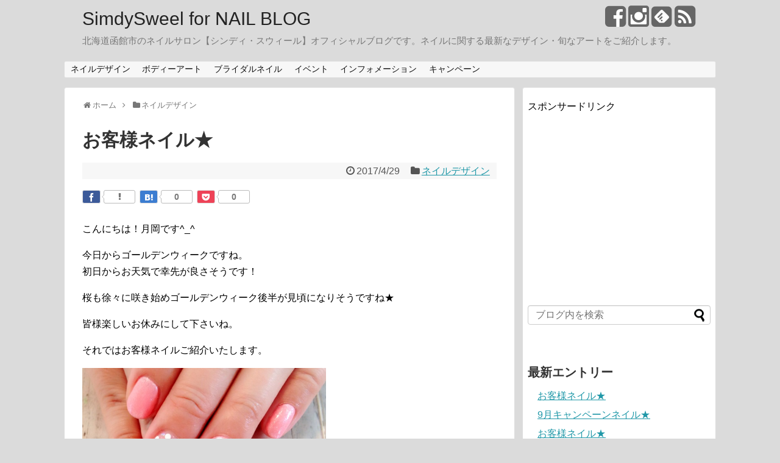

--- FILE ---
content_type: text/html; charset=UTF-8
request_url: http://simdysweel.com/post-2819/
body_size: 12228
content:
<!DOCTYPE html>
<html lang="ja">
<head>
<meta charset="UTF-8">
<link rel="alternate" type="application/rss+xml" title="SimdySweel for NAIL BLOG RSS Feed" href="http://simdysweel.com/feed/" />
<link rel="pingback" href="http://simdysweel.com/xmlrpc.php" />
<meta name="description" content="こんにちは！月岡です^_^今日からゴールデンウィークですね。初日からお天気で幸先が良さそうです！桜も徐々に咲き始めゴールデンウィーク後半が見頃になりそうですね★皆様楽しいお休みにして下さいね。それではお客様ネイルご紹介い" />
<meta name="keywords" content="ネイルデザイン" />
<link rel="stylesheet" href="http://simdysweel.com/wp-content/themes/simplicity/style.css">
<link rel="stylesheet" href="http://simdysweel.com/wp-content/themes/simplicity/webfonts/css/font-awesome.min.css">
<link rel="stylesheet" href="http://simdysweel.com/wp-content/themes/simplicity/webfonts/icomoon/style.css">
<link rel="stylesheet" href="http://simdysweel.com/wp-content/themes/simplicity/css/extension.css">
<link rel="stylesheet" href="http://simdysweel.com/wp-content/themes/simplicity/css/responsive-pc.css">
<link rel="stylesheet" href="http://simdysweel.com/wp-content/themes/simplicity/css/print.css" type="text/css" media="print" />
    <meta name="viewport" content="width=1280, maximum-scale=1, user-scalable=yes">

<!-- OGP -->
<meta property="og:type" content="article">
<meta property="og:description" content="こんにちは！月岡です^_^今日からゴールデンウィークですね。初日からお天気で幸先が良さそうです！桜も徐々に咲き始めゴールデンウィーク後半が見頃になりそうですね★皆様楽しいお休みにして下さいね。それではお客様ネイルご紹介い">
<meta property="og:title" content="お客様ネイル★">
<meta property="og:url" content="http://simdysweel.com/post-2819/">
<meta property="og:image" content="http://simdysweel.com/wp-content/uploads/2017/04/20170429120416.jpg">
<meta property="og:site_name" content="SimdySweel for NAIL BLOG">
<meta property="og:locale" content="ja_JP" />
<meta property="fb:admins" content="100002524933180">
<meta property="fb:app_id" content="1381022652224192">
<!-- /OGP -->

<title>お客様ネイル★ &#8211; SimdySweel for NAIL BLOG</title>
<link rel='dns-prefetch' href='//s.w.org' />
<link rel="alternate" type="application/rss+xml" title="SimdySweel for NAIL BLOG &raquo; フィード" href="http://simdysweel.com/feed/" />
<link rel="alternate" type="application/rss+xml" title="SimdySweel for NAIL BLOG &raquo; コメントフィード" href="http://simdysweel.com/comments/feed/" />
<link rel="alternate" type="application/rss+xml" title="SimdySweel for NAIL BLOG &raquo; お客様ネイル★ のコメントのフィード" href="http://simdysweel.com/post-2819/feed/" />
		<script type="text/javascript">
			window._wpemojiSettings = {"baseUrl":"https:\/\/s.w.org\/images\/core\/emoji\/13.0.1\/72x72\/","ext":".png","svgUrl":"https:\/\/s.w.org\/images\/core\/emoji\/13.0.1\/svg\/","svgExt":".svg","source":{"concatemoji":"http:\/\/simdysweel.com\/wp-includes\/js\/wp-emoji-release.min.js"}};
			!function(e,a,t){var n,r,o,i=a.createElement("canvas"),p=i.getContext&&i.getContext("2d");function s(e,t){var a=String.fromCharCode;p.clearRect(0,0,i.width,i.height),p.fillText(a.apply(this,e),0,0);e=i.toDataURL();return p.clearRect(0,0,i.width,i.height),p.fillText(a.apply(this,t),0,0),e===i.toDataURL()}function c(e){var t=a.createElement("script");t.src=e,t.defer=t.type="text/javascript",a.getElementsByTagName("head")[0].appendChild(t)}for(o=Array("flag","emoji"),t.supports={everything:!0,everythingExceptFlag:!0},r=0;r<o.length;r++)t.supports[o[r]]=function(e){if(!p||!p.fillText)return!1;switch(p.textBaseline="top",p.font="600 32px Arial",e){case"flag":return s([127987,65039,8205,9895,65039],[127987,65039,8203,9895,65039])?!1:!s([55356,56826,55356,56819],[55356,56826,8203,55356,56819])&&!s([55356,57332,56128,56423,56128,56418,56128,56421,56128,56430,56128,56423,56128,56447],[55356,57332,8203,56128,56423,8203,56128,56418,8203,56128,56421,8203,56128,56430,8203,56128,56423,8203,56128,56447]);case"emoji":return!s([55357,56424,8205,55356,57212],[55357,56424,8203,55356,57212])}return!1}(o[r]),t.supports.everything=t.supports.everything&&t.supports[o[r]],"flag"!==o[r]&&(t.supports.everythingExceptFlag=t.supports.everythingExceptFlag&&t.supports[o[r]]);t.supports.everythingExceptFlag=t.supports.everythingExceptFlag&&!t.supports.flag,t.DOMReady=!1,t.readyCallback=function(){t.DOMReady=!0},t.supports.everything||(n=function(){t.readyCallback()},a.addEventListener?(a.addEventListener("DOMContentLoaded",n,!1),e.addEventListener("load",n,!1)):(e.attachEvent("onload",n),a.attachEvent("onreadystatechange",function(){"complete"===a.readyState&&t.readyCallback()})),(n=t.source||{}).concatemoji?c(n.concatemoji):n.wpemoji&&n.twemoji&&(c(n.twemoji),c(n.wpemoji)))}(window,document,window._wpemojiSettings);
		</script>
		<style type="text/css">
img.wp-smiley,
img.emoji {
	display: inline !important;
	border: none !important;
	box-shadow: none !important;
	height: 1em !important;
	width: 1em !important;
	margin: 0 .07em !important;
	vertical-align: -0.1em !important;
	background: none !important;
	padding: 0 !important;
}
</style>
	<link rel='stylesheet' id='wp-block-library-css'  href='http://simdysweel.com/wp-includes/css/dist/block-library/style.min.css' type='text/css' media='all' />
<script type='text/javascript' src='http://simdysweel.com/wp-includes/js/jquery/jquery.min.js' id='jquery-core-js'></script>
<script type='text/javascript' src='http://simdysweel.com/wp-includes/js/jquery/jquery-migrate.min.js' id='jquery-migrate-js'></script>
<link rel="https://api.w.org/" href="http://simdysweel.com/wp-json/" /><link rel="alternate" type="application/json" href="http://simdysweel.com/wp-json/wp/v2/posts/2819" /><link rel="EditURI" type="application/rsd+xml" title="RSD" href="http://simdysweel.com/xmlrpc.php?rsd" />
<link rel="wlwmanifest" type="application/wlwmanifest+xml" href="http://simdysweel.com/wp-includes/wlwmanifest.xml" /> 
<meta name="generator" content="WordPress 5.6.16" />
<link rel="canonical" href="http://simdysweel.com/post-2819/" />
<link rel='shortlink' href='http://simdysweel.com/?p=2819' />
<link rel="alternate" type="application/json+oembed" href="http://simdysweel.com/wp-json/oembed/1.0/embed?url=http%3A%2F%2Fsimdysweel.com%2Fpost-2819%2F" />
<link rel="alternate" type="text/xml+oembed" href="http://simdysweel.com/wp-json/oembed/1.0/embed?url=http%3A%2F%2Fsimdysweel.com%2Fpost-2819%2F&#038;format=xml" />
<style type="text/css">
/*サイドバーの背景色を白色*/
#sidebar{
  background-color: #fff;
  padding: 5px 8px;
  border-radius: 4px;
  border: 1px solid #ddd;
}
@media screen and (max-width:639px){
  .article br{
    display: block;
  }
}
.entry-content{
  margin-left: 0;
}
</style>
<style type="text/css" id="custom-background-css">
body.custom-background { background-color: #dbdbdb; }
</style>
	</head>
  <body class="post-template-default single single-post postid-2819 single-format-standard custom-background">
    <div id="container">

      <!-- header -->
      <div id="header" class="clearfix">
        <div id="header-in">

                    <div id="h-top">
            <!-- モバイルメニュー表示用のボタン -->
<div id="mobile-menu">
  <a id="mobile-menu-toggle" href="#"><span class="fa fa-bars fa-2x"></span></a>
</div>

            <div class="alignleft top-title-catchphrase">
              <!-- サイトのタイトル -->
<p id="site-title">
  <a href="http://simdysweel.com/">SimdySweel for NAIL BLOG</a></p>
<!-- サイトの概要 -->
<p id="site-description">
  北海道函館市のネイルサロン【シンディ・スウィール】オフィシャルブログです。ネイルに関する最新なデザイン・旬なアートをご紹介します。</p>
            </div>

            <div class="alignright top-sns-follows">
                            <!-- SNSページ -->
<div class="sns-pages">
<ul class="snsp">
<li class="facebook-page"><a href="//www.facebook.com/SimdySweel-for-NAIL-シンディスウィール-463492733685482/" target="_blank" title="Facebookをフォロー" rel="nofollow"><span class="fa fa-facebook-square"></span></a></li><li class="instagram-page"><a href="//instagram.com/https://www.instagram.com/simdysweel/" target="_blank" title="Instagramをフォロー" rel="nofollow"><span class="fa fa-instagram"></span></a></li><li class="feedly-page"><a href='//feedly.com/index.html#subscription%2Ffeed%2Fhttp%3A%2F%2Fsimdysweel.com%2Ffeed%2F' target='blank' title="feedlyで更新情報をフォロー" rel="nofollow"><span class="icon-feedly-square"></span></a></li><li class="rss-page"><a href="http://simdysweel.com/feed/" target="_blank" title="RSSで更新情報をフォロー" rel="nofollow"><span class="fa fa-rss-square fa-2x"></span></a></li>  </ul>
</div>
                          </div>

          </div><!-- /#h-top -->
        </div><!-- /#header-in -->
      </div><!-- /#header -->

      <!-- Navigation -->
<nav>
<div id="navi">
  	<div id="navi-in">
    <div class="menu-%e3%83%8d%e3%82%a4%e3%83%ab%e3%83%87%e3%82%b6%e3%82%a4%e3%83%b3-container"><ul id="menu-%e3%83%8d%e3%82%a4%e3%83%ab%e3%83%87%e3%82%b6%e3%82%a4%e3%83%b3" class="menu"><li id="menu-item-11" class="menu-item menu-item-type-taxonomy menu-item-object-category current-post-ancestor current-menu-parent current-post-parent menu-item-11"><a href="http://simdysweel.com/category/%e3%83%8d%e3%82%a4%e3%83%ab%e3%83%87%e3%82%b6%e3%82%a4%e3%83%b3/">ネイルデザイン</a></li>
<li id="menu-item-13" class="menu-item menu-item-type-taxonomy menu-item-object-category menu-item-13"><a href="http://simdysweel.com/category/%e3%83%9c%e3%83%87%e3%82%a3%e3%83%bc%e3%82%a2%e3%83%bc%e3%83%88/">ボディーアート</a></li>
<li id="menu-item-12" class="menu-item menu-item-type-taxonomy menu-item-object-category menu-item-12"><a href="http://simdysweel.com/category/%e3%83%96%e3%83%a9%e3%82%a4%e3%83%80%e3%83%ab%e3%83%8d%e3%82%a4%e3%83%ab/">ブライダルネイル</a></li>
<li id="menu-item-8" class="menu-item menu-item-type-taxonomy menu-item-object-category menu-item-8"><a href="http://simdysweel.com/category/%e3%82%a4%e3%83%99%e3%83%b3%e3%83%88/">イベント</a></li>
<li id="menu-item-9" class="menu-item menu-item-type-taxonomy menu-item-object-category menu-item-9"><a href="http://simdysweel.com/category/%e3%82%a4%e3%83%b3%e3%83%95%e3%82%a9%e3%83%a1%e3%83%bc%e3%82%b7%e3%83%a7%e3%83%b3/">インフォメーション</a></li>
<li id="menu-item-10" class="menu-item menu-item-type-taxonomy menu-item-object-category menu-item-10"><a href="http://simdysweel.com/category/%e3%82%ad%e3%83%a3%e3%83%b3%e3%83%9a%e3%83%bc%e3%83%b3/">キャンペーン</a></li>
</ul></div>  </div><!-- /#navi-in -->
</div><!-- /#navi -->
</nav>
<!-- /Navigation -->
      <!-- 本体部分 -->
      <div id="body">
        <div id="body-in">

          
          <!-- main -->
          <div id="main">


  <div id="breadcrumb" class="breadcrumb-category"><div itemtype="http://data-vocabulary.org/Breadcrumb" itemscope="" class="breadcrumb-home"><span class="fa fa-home fa-fw"></span><a href="http://simdysweel.com" itemprop="url"><span itemprop="title">ホーム</span></a><span class="sp"><span class="fa fa-angle-right"></span></span></div><div itemtype="http://data-vocabulary.org/Breadcrumb" itemscope=""><span class="fa fa-folder fa-fw"></span><a href="http://simdysweel.com/category/%e3%83%8d%e3%82%a4%e3%83%ab%e3%83%87%e3%82%b6%e3%82%a4%e3%83%b3/" itemprop="url"><span itemprop="title">ネイルデザイン</span></a></div></div><!-- /#breadcrumb -->  <div id="post-2819" class="post-2819 post type-post status-publish format-standard hentry category-15">
  <div class="article">
  
  <h1 class="entry-title">
        お客様ネイル★      </h1>
  <p class="post-meta">
          <span class="post-date"><span class="fa fa-clock-o fa-fw"></span><time class="entry-date date published updated" datetime="2017-04-29T12:04:00+09:00">2017/4/29</time></span>
            <span class="category"><span class="fa fa-folder fa-fw"></span><a href="http://simdysweel.com/category/%e3%83%8d%e3%82%a4%e3%83%ab%e3%83%87%e3%82%b6%e3%82%a4%e3%83%b3/" rel="category tag">ネイルデザイン</a></span>
    
    
    
      </p>

  
  <div id="sns-group-top" class="sns-group sns-group-top">
<div class="sns-buttons sns-buttons-pc">
    <ul class="snsb snsb-balloon clearfix">
            <li class="balloon-btn facebook-balloon-btn">
      <span class="balloon-btn-set">
        <span class="arrow-box">
          <a href="//www.facebook.com/sharer/sharer.php?u=http://simdysweel.com/post-2819/&amp;t=%E3%81%8A%E5%AE%A2%E6%A7%98%E3%83%8D%E3%82%A4%E3%83%AB%E2%98%85" target="blank" class="arrow-box-link facebook-arrow-box-link" rel="nofollow">
            <span class="social-count facebook-count"><span class="fa fa-spinner fa-pulse"></span></span>
          </a>
        </span>
        <a href="//www.facebook.com/sharer/sharer.php?u=http://simdysweel.com/post-2819/&amp;t=%E3%81%8A%E5%AE%A2%E6%A7%98%E3%83%8D%E3%82%A4%E3%83%AB%E2%98%85" target="blank" class="balloon-btn-link facebook-balloon-btn-link" rel="nofollow">
          <span class="icon-facebook"></span>
        </a>
      </span>
    </li>
                <li class="balloon-btn hatena-balloon-btn">
      <span class="balloon-btn-set">
        <span class="arrow-box">
          <a href="http://b.hatena.ne.jp/entry/simdysweel.com/post-2819/" target="blank" class="arrow-box-link hatena-arrow-box-link" rel="nofollow">
            <span class="social-count hatebu-count"><span class="fa fa-spinner fa-pulse"></span></span>
          </a>
        </span>
        <a href="//b.hatena.ne.jp/add?mode=confirm&amp;url=http://simdysweel.com/post-2819/&amp;title=%E3%81%8A%E5%AE%A2%E6%A7%98%E3%83%8D%E3%82%A4%E3%83%AB%E2%98%85" target="blank" class="balloon-btn-link hatena-balloon-btn-link" rel="nofollow">
          <span class="icon-hatena"></span>
        </a>
      </span>
    </li>
            <li class="balloon-btn pocket-balloon-btn">
      <span class="balloon-btn-set">
        <span class="arrow-box">
          <a href="//getpocket.com/edit?url=http://simdysweel.com/post-2819/" target="blank" class="arrow-box-link pocket-arrow-box-link" rel="nofollow">
            <span class="social-count pocket-count"><span class="fa fa-spinner fa-pulse"></span></span>
          </a>
        </span>
        <a href="//getpocket.com/edit?url=http://simdysweel.com/post-2819/" target="blank" class="balloon-btn-link pocket-balloon-btn-link" rel="nofollow">
          <span class="icon-pocket"></span>
        </a>
      </span>
    </li>
                      </ul>
</div>
</div>
<div class="clear"></div>

  
  
  <div id="the-content" class="entry-content">
  <p>こんにちは！月岡です^_^</p>
<p>今日からゴールデンウィークですね。<br />
初日からお天気で幸先が良さそうです！</p>
<p>桜も徐々に咲き始めゴールデンウィーク後半が見頃になりそうですね★</p>
<p>皆様楽しいお休みにして下さいね。</p>
<p>それではお客様ネイルご紹介いたします。</p>
<p><a href="http://simdysweel.com/wp-content/uploads/2017/04/20170429120416.jpg"><img loading="lazy" height="337" src="http://simdysweel.com/wp-content/uploads/2017/04/20170429120416.jpg" width="400"/></a></p>
<p><a href="http://simdysweel.com/wp-content/uploads/2017/04/20170429120418.jpg"><img loading="lazy" height="341" src="http://simdysweel.com/wp-content/uploads/2017/04/20170429120418.jpg" width="400"/></a></p>
<p><a href="http://simdysweel.com/wp-content/uploads/2017/04/20170429120421.jpg"><img loading="lazy" height="264" src="http://simdysweel.com/wp-content/uploads/2017/04/20170429120421.jpg" width="400"/></a></p>
<p><a href="http://simdysweel.com/wp-content/uploads/2017/04/20170429120423.jpg"><img loading="lazy" height="300" src="http://simdysweel.com/wp-content/uploads/2017/04/20170429120423.jpg" width="400"/></a></p>
<p>★イベントのお知らせ★</p>
<p>丸井今井函館店にて<br />
5月10.11.12日<br />
10時から19時まで</p>
<p>お客様全メニュー20%OFFにてご提供しております。</p>
<p>大変お買い得なイベント価格となっておりますので、是非お試し下さいませ。既に予約も受け付けておりますのでお気軽にお問い合わせくださいませ。</p>
<p>                             シンディ スウィール</p>
<p>                             0138-43-6334</p>
  </div>

  <!-- ページリンク -->

      <div id="widget-under-article" class="widgets">
    <div id="text-4" class="widget-under-article widget_text">			<div class="textwidget"><p>【ホットペッパーからのご予約は下のBボタンから♪】</p>
<p>↓↓ ☆Simdy Sweel for NAILホットペッパー予約☆ ↓↓</p>
<p><a href="https://beauty.hotpepper.jp/kr/slnH000505451/?vos=cpahpbprosmaf131118005"><img loading="lazy" class="alignnone size-thumbnail wp-image-9696" src="http://simdysweel.com/wp-content/uploads/2021/01/unnamed-150x150.png" alt="" width="150" height="150" srcset="http://simdysweel.com/wp-content/uploads/2021/01/unnamed-150x150.png 150w, http://simdysweel.com/wp-content/uploads/2021/01/unnamed-100x100.png 100w, http://simdysweel.com/wp-content/uploads/2021/01/unnamed.png 300w" sizes="(max-width: 150px) 100vw, 150px" /></a></p>
<p>★ホットペッパービューティーのアプリダウンロードはこちら↓<br />
<a href="https://beauty.hotpepper.jp/doc/sp/">https://beauty.hotpepper.jp/doc/sp/</a></p>
<p>.<br />
.</p>
<p>【ネイルブックからのご予約は下の予約ボタンから♪】</p>
<p><a style="background: #FF3298; border-radius: 3px; box-shadow: inset 0 -3px 0 0 rgba(0,0,0,0.30); color: #ffffff; cursor: pointer; display: inline-block; font-family: Roboto,sans-serif; font-size: 16px; line-height: 16px; margin: 0; padding: 10px 15px; text-align: center; text-decoration: none;" href="https://nailbook.jp/nail-salon/28107/reservation/">予約する</a></p>
</div>
		</div><div class="widget pc_double_ads">
  <div class="ad-article-bottom ad-space">
    <div class="ad-label">スポンサーリンク</div>
    <div class="ad-left ad-pc adsense-336"><script async src="//pagead2.googlesyndication.com/pagead/js/adsbygoogle.js"></script>
<!-- シンディ -->
<ins class="adsbygoogle"
     style="display:inline-block;width:300px;height:250px"
     data-ad-client="ca-pub-6818630430387597"
     data-ad-slot="7185037466"></ins>
<script>
(adsbygoogle = window.adsbygoogle || []).push({});
</script></div>
    <div class="ad-right ad-pc adsense-336"><script async src="//pagead2.googlesyndication.com/pagead/js/adsbygoogle.js"></script>
<!-- シンディ -->
<ins class="adsbygoogle"
     style="display:inline-block;width:300px;height:250px"
     data-ad-client="ca-pub-6818630430387597"
     data-ad-slot="7185037466"></ins>
<script>
(adsbygoogle = window.adsbygoogle || []).push({});
</script></div>
    <div class="clear"></div>
  </div>
</div>
    </div>
  
    <!-- 文章下広告 -->
                  

      <div id="widget-over-sns-buttons" class="widgets">
        </div>
  
  <div id="sns-group" class="sns-group sns-group-bottom">
  <div class="sns-buttons sns-buttons-pc">
    <ul class="snsb snsb-balloon clearfix">
            <li class="balloon-btn facebook-balloon-btn">
      <span class="balloon-btn-set">
        <span class="arrow-box">
          <a href="//www.facebook.com/sharer/sharer.php?u=http://simdysweel.com/post-2819/&amp;t=%E3%81%8A%E5%AE%A2%E6%A7%98%E3%83%8D%E3%82%A4%E3%83%AB%E2%98%85" target="blank" class="arrow-box-link facebook-arrow-box-link" rel="nofollow">
            <span class="social-count facebook-count"><span class="fa fa-spinner fa-pulse"></span></span>
          </a>
        </span>
        <a href="//www.facebook.com/sharer/sharer.php?u=http://simdysweel.com/post-2819/&amp;t=%E3%81%8A%E5%AE%A2%E6%A7%98%E3%83%8D%E3%82%A4%E3%83%AB%E2%98%85" target="blank" class="balloon-btn-link facebook-balloon-btn-link" rel="nofollow">
          <span class="icon-facebook"></span>
        </a>
      </span>
    </li>
                <li class="balloon-btn hatena-balloon-btn">
      <span class="balloon-btn-set">
        <span class="arrow-box">
          <a href="http://b.hatena.ne.jp/entry/simdysweel.com/post-2819/" target="blank" class="arrow-box-link hatena-arrow-box-link" rel="nofollow">
            <span class="social-count hatebu-count"><span class="fa fa-spinner fa-pulse"></span></span>
          </a>
        </span>
        <a href="//b.hatena.ne.jp/add?mode=confirm&amp;url=http://simdysweel.com/post-2819/&amp;title=%E3%81%8A%E5%AE%A2%E6%A7%98%E3%83%8D%E3%82%A4%E3%83%AB%E2%98%85" target="blank" class="balloon-btn-link hatena-balloon-btn-link" rel="nofollow">
          <span class="icon-hatena"></span>
        </a>
      </span>
    </li>
            <li class="balloon-btn pocket-balloon-btn">
      <span class="balloon-btn-set">
        <span class="arrow-box">
          <a href="//getpocket.com/edit?url=http://simdysweel.com/post-2819/" target="blank" class="arrow-box-link pocket-arrow-box-link" rel="nofollow">
            <span class="social-count pocket-count"><span class="fa fa-spinner fa-pulse"></span></span>
          </a>
        </span>
        <a href="//getpocket.com/edit?url=http://simdysweel.com/post-2819/" target="blank" class="balloon-btn-link pocket-balloon-btn-link" rel="nofollow">
          <span class="icon-pocket"></span>
        </a>
      </span>
    </li>
                      </ul>
</div>

  <!-- SNSページ -->
<div class="sns-pages">
<ul class="snsp">
<li class="facebook-page"><a href="//www.facebook.com/SimdySweel-for-NAIL-シンディスウィール-463492733685482/" target="_blank" title="Facebookをフォロー" rel="nofollow"><span class="fa fa-facebook-square"></span></a></li><li class="instagram-page"><a href="//instagram.com/https://www.instagram.com/simdysweel/" target="_blank" title="Instagramをフォロー" rel="nofollow"><span class="fa fa-instagram"></span></a></li><li class="feedly-page"><a href='//feedly.com/index.html#subscription%2Ffeed%2Fhttp%3A%2F%2Fsimdysweel.com%2Ffeed%2F' target='blank' title="feedlyで更新情報をフォロー" rel="nofollow"><span class="icon-feedly-square"></span></a></li><li class="rss-page"><a href="http://simdysweel.com/feed/" target="_blank" title="RSSで更新情報をフォロー" rel="nofollow"><span class="fa fa-rss-square fa-2x"></span></a></li>  </ul>
</div>
  </div>

      <div id="widget-under-sns-buttons" class="widgets">
            <div class="widget widget_category_sns_follow_buttons">
          <h4>フォローする</h4>
          <!-- SNSページ -->
<div class="sns-pages">
<ul class="snsp">
<li class="facebook-page"><a href="//www.facebook.com/SimdySweel-for-NAIL-シンディスウィール-463492733685482/" target="_blank" title="Facebookをフォロー" rel="nofollow"><span class="fa fa-facebook-square"></span></a></li><li class="instagram-page"><a href="//instagram.com/https://www.instagram.com/simdysweel/" target="_blank" title="Instagramをフォロー" rel="nofollow"><span class="fa fa-instagram"></span></a></li><li class="feedly-page"><a href='//feedly.com/index.html#subscription%2Ffeed%2Fhttp%3A%2F%2Fsimdysweel.com%2Ffeed%2F' target='blank' title="feedlyで更新情報をフォロー" rel="nofollow"><span class="icon-feedly-square"></span></a></li><li class="rss-page"><a href="http://simdysweel.com/feed/" target="_blank" title="RSSで更新情報をフォロー" rel="nofollow"><span class="fa fa-rss-square fa-2x"></span></a></li>  </ul>
</div>
        </div>

        </div>
  
  <p class="footer-post-meta">

        <span class="post-tag"></span>
    
    <span class="post-author vcard author"><span class="fn"><span class="fa fa-user fa-fw"></span><a href="http://simdysweel.com/author/simdysweelby/">simdysweel</a>
</span></span>

    
      </p>

  </div><!-- .article -->
  </div><!-- .post -->
      <section id="under-entry-body">

            <div id="related-entries">
        <h3>関連記事</h3>
                <div class="related-entry">
      <div class="related-entry-thumb">
        <a href="http://simdysweel.com/post-5391/" title="お客様ネイル">
                <img width="100" height="100" src="http://simdysweel.com/wp-content/uploads/2018/10/20181003095630-100x100.jpg" class="related-entry-thumb-image wp-post-image" alt="お客様ネイル" loading="lazy" srcset="http://simdysweel.com/wp-content/uploads/2018/10/20181003095630-100x100.jpg 100w, http://simdysweel.com/wp-content/uploads/2018/10/20181003095630-150x150.jpg 150w, http://simdysweel.com/wp-content/uploads/2018/10/20181003095630-300x300.jpg 300w, http://simdysweel.com/wp-content/uploads/2018/10/20181003095630.jpg 600w" sizes="(max-width: 100px) 100vw, 100px" />                </a>
      </div><!-- /.related-entry-thumb -->

      <div class="related-entry-content">
        <h4 class="related-entry-title">
          <a href="http://simdysweel.com/post-5391/" class="related-entry-title-link" title="お客様ネイル">
          お客様ネイル          </a></h4>
        <p class="related-entry-snippet">
       おはようございます！
吉田です。

今日はとっても晴れていて気持ち良いですね。

でも！
またまた台風25号が接近しているとか。
今年は本当...</p>

                <p class="related-entry-read"><a href="http://simdysweel.com/post-5391/">記事を読む</a></p>
        
      </div><!-- /.related-entry-content -->
    </div><!-- /.elated-entry -->

      <div class="related-entry">
      <div class="related-entry-thumb">
        <a href="http://simdysweel.com/post-3876/" title="冬サンプル☆">
                <img width="100" height="100" src="http://simdysweel.com/wp-content/uploads/2017/12/20171214094456-100x100.jpg" class="related-entry-thumb-image wp-post-image" alt="冬サンプル☆" loading="lazy" srcset="http://simdysweel.com/wp-content/uploads/2017/12/20171214094456-100x100.jpg 100w, http://simdysweel.com/wp-content/uploads/2017/12/20171214094456-150x150.jpg 150w, http://simdysweel.com/wp-content/uploads/2017/12/20171214094456-300x300.jpg 300w, http://simdysweel.com/wp-content/uploads/2017/12/20171214094456.jpg 600w" sizes="(max-width: 100px) 100vw, 100px" />                </a>
      </div><!-- /.related-entry-thumb -->

      <div class="related-entry-content">
        <h4 class="related-entry-title">
          <a href="http://simdysweel.com/post-3876/" class="related-entry-title-link" title="冬サンプル☆">
          冬サンプル☆          </a></h4>
        <p class="related-entry-snippet">
       おはようございます！
今日は、少し暖かいですね。
雪もひと段落のようで、少し安心しました！

12月も中盤に入ってきました。
冬のデザインを...</p>

                <p class="related-entry-read"><a href="http://simdysweel.com/post-3876/">記事を読む</a></p>
        
      </div><!-- /.related-entry-content -->
    </div><!-- /.elated-entry -->

      <div class="related-entry">
      <div class="related-entry-thumb">
        <a href="http://simdysweel.com/post-9432/" title="NEWクーポン☆">
                <img width="100" height="100" src="http://simdysweel.com/wp-content/uploads/2020/12/20201202113402-100x100.jpg" class="related-entry-thumb-image wp-post-image" alt="NEWクーポン☆" loading="lazy" srcset="http://simdysweel.com/wp-content/uploads/2020/12/20201202113402-100x100.jpg 100w, http://simdysweel.com/wp-content/uploads/2020/12/20201202113402-150x150.jpg 150w, http://simdysweel.com/wp-content/uploads/2020/12/20201202113402-300x300.jpg 300w, http://simdysweel.com/wp-content/uploads/2020/12/20201202113402.jpg 600w" sizes="(max-width: 100px) 100vw, 100px" />                </a>
      </div><!-- /.related-entry-thumb -->

      <div class="related-entry-content">
        <h4 class="related-entry-title">
          <a href="http://simdysweel.com/post-9432/" class="related-entry-title-link" title="NEWクーポン☆">
          NEWクーポン☆          </a></h4>
        <p class="related-entry-snippet">
       こんにちは！辰己です♪
昨日はついに雪が積もっていましたね！

本格的に降り積もるのが近くなってきて
寒さに耐えられるのか心配です(；ω；)...</p>

                <p class="related-entry-read"><a href="http://simdysweel.com/post-9432/">記事を読む</a></p>
        
      </div><!-- /.related-entry-content -->
    </div><!-- /.elated-entry -->

      <div class="related-entry">
      <div class="related-entry-thumb">
        <a href="http://simdysweel.com/post-12448/" title="お客様ネイル">
                <img width="100" height="100" src="http://simdysweel.com/wp-content/uploads/2022/06/20220613093231-100x100.jpg" class="related-entry-thumb-image wp-post-image" alt="お客様ネイル" loading="lazy" srcset="http://simdysweel.com/wp-content/uploads/2022/06/20220613093231-100x100.jpg 100w, http://simdysweel.com/wp-content/uploads/2022/06/20220613093231-300x300.jpg 300w, http://simdysweel.com/wp-content/uploads/2022/06/20220613093231-150x150.jpg 150w, http://simdysweel.com/wp-content/uploads/2022/06/20220613093231.jpg 600w" sizes="(max-width: 100px) 100vw, 100px" />                </a>
      </div><!-- /.related-entry-thumb -->

      <div class="related-entry-content">
        <h4 class="related-entry-title">
          <a href="http://simdysweel.com/post-12448/" class="related-entry-title-link" title="お客様ネイル">
          お客様ネイル          </a></h4>
        <p class="related-entry-snippet">
       おはようございます！吉田です。

暖かくなってきましたね！

ハンドもフットも夏仕様のカラーやデザインを楽しまれる方も増えてきました♪


...</p>

                <p class="related-entry-read"><a href="http://simdysweel.com/post-12448/">記事を読む</a></p>
        
      </div><!-- /.related-entry-content -->
    </div><!-- /.elated-entry -->

      <div class="related-entry">
      <div class="related-entry-thumb">
        <a href="http://simdysweel.com/post-4840/" title="お客様ネイルご紹介★">
                <img src="http://simdysweel.com/wp-content/themes/simplicity/images/no-image.png" alt="NO IMAGE" class="no-image related-entry-no-image" />
                </a>
      </div><!-- /.related-entry-thumb -->

      <div class="related-entry-content">
        <h4 class="related-entry-title">
          <a href="http://simdysweel.com/post-4840/" class="related-entry-title-link" title="お客様ネイルご紹介★">
          お客様ネイルご紹介★          </a></h4>
        <p class="related-entry-snippet">
       こんにちは！月岡です。

今日も晴天ですね！お出掛け日和です！

フットネイルも大人気です！

当店ではハンド、フット同時施術も可能となって...</p>

                <p class="related-entry-read"><a href="http://simdysweel.com/post-4840/">記事を読む</a></p>
        
      </div><!-- /.related-entry-content -->
    </div><!-- /.elated-entry -->

      <div class="related-entry">
      <div class="related-entry-thumb">
        <a href="http://simdysweel.com/post-7393/" title="お客様ネイルご紹介★">
                <img src="http://simdysweel.com/wp-content/themes/simplicity/images/no-image.png" alt="NO IMAGE" class="no-image related-entry-no-image" />
                </a>
      </div><!-- /.related-entry-thumb -->

      <div class="related-entry-content">
        <h4 class="related-entry-title">
          <a href="http://simdysweel.com/post-7393/" class="related-entry-title-link" title="お客様ネイルご紹介★">
          お客様ネイルご紹介★          </a></h4>
        <p class="related-entry-snippet">
       おはようございます！
月岡です。

秋晴れですね！
日差しが暖かくて気持ちいい日ですね。

昨日は風も強く紅葉した葉もかなり落ちてしまいまし...</p>

                <p class="related-entry-read"><a href="http://simdysweel.com/post-7393/">記事を読む</a></p>
        
      </div><!-- /.related-entry-content -->
    </div><!-- /.elated-entry -->

      <div class="related-entry">
      <div class="related-entry-thumb">
        <a href="http://simdysweel.com/post-4376/" title="春デザインサンプル☆">
                <img width="100" height="100" src="http://simdysweel.com/wp-content/uploads/2018/03/20180323102310-100x100.jpg" class="related-entry-thumb-image wp-post-image" alt="春デザインサンプル☆" loading="lazy" srcset="http://simdysweel.com/wp-content/uploads/2018/03/20180323102310-100x100.jpg 100w, http://simdysweel.com/wp-content/uploads/2018/03/20180323102310-150x150.jpg 150w, http://simdysweel.com/wp-content/uploads/2018/03/20180323102310-300x300.jpg 300w, http://simdysweel.com/wp-content/uploads/2018/03/20180323102310.jpg 600w" sizes="(max-width: 100px) 100vw, 100px" />                </a>
      </div><!-- /.related-entry-thumb -->

      <div class="related-entry-content">
        <h4 class="related-entry-title">
          <a href="http://simdysweel.com/post-4376/" class="related-entry-title-link" title="春デザインサンプル☆">
          春デザインサンプル☆          </a></h4>
        <p class="related-entry-snippet">
       こんにちは！
今日あたりから、またお天気回復して春らしくなりそうですね！


空き時間にコツコツ製作している春サンプルご紹介いたします。

...</p>

                <p class="related-entry-read"><a href="http://simdysweel.com/post-4376/">記事を読む</a></p>
        
      </div><!-- /.related-entry-content -->
    </div><!-- /.elated-entry -->

      <div class="related-entry">
      <div class="related-entry-thumb">
        <a href="http://simdysweel.com/post-2106/" title="お客様ネイルご紹介☆">
                <img width="100" height="100" src="http://simdysweel.com/wp-content/uploads/2016/12/IMG_4532-100x100.jpg" class="related-entry-thumb-image wp-post-image" alt="お客様ネイルご紹介☆" loading="lazy" srcset="http://simdysweel.com/wp-content/uploads/2016/12/IMG_4532-100x100.jpg 100w, http://simdysweel.com/wp-content/uploads/2016/12/IMG_4532-150x150.jpg 150w" sizes="(max-width: 100px) 100vw, 100px" />                </a>
      </div><!-- /.related-entry-thumb -->

      <div class="related-entry-content">
        <h4 class="related-entry-title">
          <a href="http://simdysweel.com/post-2106/" class="related-entry-title-link" title="お客様ネイルご紹介☆">
          お客様ネイルご紹介☆          </a></h4>
        <p class="related-entry-snippet">
       こんにちは、近江です！
昨日の悪天候も過ぎ去ったようで今日は穏やかですね。
ホワイトクリスマスになるのでしょうか☆

なんだかあわた...</p>

                <p class="related-entry-read"><a href="http://simdysweel.com/post-2106/">記事を読む</a></p>
        
      </div><!-- /.related-entry-content -->
    </div><!-- /.elated-entry -->

      <div class="related-entry">
      <div class="related-entry-thumb">
        <a href="http://simdysweel.com/post-7968/" title="春のサンプル">
                <img width="100" height="100" src="http://simdysweel.com/wp-content/uploads/2020/03/20200306094910-100x100.jpg" class="related-entry-thumb-image wp-post-image" alt="春のサンプル" loading="lazy" srcset="http://simdysweel.com/wp-content/uploads/2020/03/20200306094910-100x100.jpg 100w, http://simdysweel.com/wp-content/uploads/2020/03/20200306094910-150x150.jpg 150w, http://simdysweel.com/wp-content/uploads/2020/03/20200306094910-300x300.jpg 300w, http://simdysweel.com/wp-content/uploads/2020/03/20200306094910.jpg 599w" sizes="(max-width: 100px) 100vw, 100px" />                </a>
      </div><!-- /.related-entry-thumb -->

      <div class="related-entry-content">
        <h4 class="related-entry-title">
          <a href="http://simdysweel.com/post-7968/" class="related-entry-title-link" title="春のサンプル">
          春のサンプル          </a></h4>
        <p class="related-entry-snippet">
       おはようございます！

3月に入り、早くも1週間が経とうとしています。
お客様ネイルも春らしいデザインにされる方が増えましたね。


sim...</p>

                <p class="related-entry-read"><a href="http://simdysweel.com/post-7968/">記事を読む</a></p>
        
      </div><!-- /.related-entry-content -->
    </div><!-- /.elated-entry -->

      <div class="related-entry">
      <div class="related-entry-thumb">
        <a href="http://simdysweel.com/post-2243/" title="☆お客様ネイル☆">
                <img width="100" height="100" src="http://simdysweel.com/wp-content/uploads/2017/01/IMG_4541-100x100.jpg" class="related-entry-thumb-image wp-post-image" alt="☆お客様ネイル☆" loading="lazy" srcset="http://simdysweel.com/wp-content/uploads/2017/01/IMG_4541-100x100.jpg 100w, http://simdysweel.com/wp-content/uploads/2017/01/IMG_4541-150x150.jpg 150w" sizes="(max-width: 100px) 100vw, 100px" />                </a>
      </div><!-- /.related-entry-thumb -->

      <div class="related-entry-content">
        <h4 class="related-entry-title">
          <a href="http://simdysweel.com/post-2243/" class="related-entry-title-link" title="☆お客様ネイル☆">
          ☆お客様ネイル☆          </a></h4>
        <p class="related-entry-snippet">
       こんにちは、近江です！
１８日から丸井今井　２階にてイベント開催中です。
２２日までの期間限定です。
全メニュー２０％オフでご提供して...</p>

                <p class="related-entry-read"><a href="http://simdysweel.com/post-2243/">記事を読む</a></p>
        
      </div><!-- /.related-entry-content -->
    </div><!-- /.elated-entry -->

  
  <br style="clear:both;">      </div><!-- #related-entries -->
      


        <!-- 広告 -->
                  
      
      <!-- post navigation -->
<div class="navigation">
      <div class="prev"><a href="http://simdysweel.com/post-2813/" rel="prev"><span class="fa fa-arrow-left fa-2x pull-left"></span>お客様ネイルご紹介</a></div>
      <div class="next"><a href="http://simdysweel.com/post-2825/" rel="next"><span class="fa fa-arrow-right fa-2x pull-left"></span>5月☆定額制デザインジェルネイル</a></div>
  </div>
<!-- /post navigation -->
            </section>
    

          </div><!-- /#main -->
        <!-- sidebar -->
<aside>
<div id="sidebar">
    
  <div id="sidebar-widget">
  <!-- ウイジェット -->
  <div class="widget pc_ad">
  <div class="ad-space">
    <div class="ad-label">スポンサーリンク</div>
    <div class="ad-responsive ad-pc adsense-336"><p>スポンサードリンク</p>
<script async src="//pagead2.googlesyndication.com/pagead/js/adsbygoogle.js"></script>
<!-- シンディ -->
<ins class="adsbygoogle"
     style="display:inline-block;width:300px;height:250px"
     data-ad-client="ca-pub-6818630430387597"
     data-ad-slot="7185037466"></ins>
<script>
(adsbygoogle = window.adsbygoogle || []).push({});
</script></div>
  </div>
</div>
<div id="search-2" class="widget widget_search"><form method="get" id="searchform" action="http://simdysweel.com/">
	<input type="text" placeholder="ブログ内を検索" name="s" id="s">
	<input type="submit" id="searchsubmit" value="">
</form></div>
		<div id="recent-posts-2" class="widget widget_recent_entries">
		<h4 class="widgettitle">最新エントリー</h4>
		<ul>
											<li>
					<a href="http://simdysweel.com/post-12582/">お客様ネイル★</a>
									</li>
											<li>
					<a href="http://simdysweel.com/post-12573/">9月キャンペーンネイル★</a>
									</li>
											<li>
					<a href="http://simdysweel.com/post-12567/">お客様ネイル★</a>
									</li>
											<li>
					<a href="http://simdysweel.com/post-12556/">8月キャンペーンネイル★</a>
									</li>
											<li>
					<a href="http://simdysweel.com/post-12541/">お客様ネイル</a>
									</li>
					</ul>

		</div><div id="categories-3" class="widget widget_categories"><h4 class="widgettitle">カテゴリー</h4>
			<ul>
					<li class="cat-item cat-item-17"><a href="http://simdysweel.com/category/new%e3%82%a2%e3%82%a4%e3%83%86%e3%83%a0/">NEWアイテム</a> (32)
</li>
	<li class="cat-item cat-item-12"><a href="http://simdysweel.com/category/%e3%82%a4%e3%83%99%e3%83%b3%e3%83%88/">イベント</a> (52)
</li>
	<li class="cat-item cat-item-10"><a href="http://simdysweel.com/category/%e3%82%a4%e3%83%b3%e3%83%95%e3%82%a9%e3%83%a1%e3%83%bc%e3%82%b7%e3%83%a7%e3%83%b3/">インフォメーション</a> (68)
</li>
	<li class="cat-item cat-item-11"><a href="http://simdysweel.com/category/%e3%82%ad%e3%83%a3%e3%83%b3%e3%83%9a%e3%83%bc%e3%83%b3/">キャンペーン</a> (84)
</li>
	<li class="cat-item cat-item-15"><a href="http://simdysweel.com/category/%e3%83%8d%e3%82%a4%e3%83%ab%e3%83%87%e3%82%b6%e3%82%a4%e3%83%b3/">ネイルデザイン</a> (1,218)
</li>
	<li class="cat-item cat-item-14"><a href="http://simdysweel.com/category/%e3%83%96%e3%83%a9%e3%82%a4%e3%83%80%e3%83%ab%e3%83%8d%e3%82%a4%e3%83%ab/">ブライダルネイル</a> (73)
</li>
	<li class="cat-item cat-item-13"><a href="http://simdysweel.com/category/%e3%83%9c%e3%83%87%e3%82%a3%e3%83%bc%e3%82%a2%e3%83%bc%e3%83%88/">ボディーアート</a> (11)
</li>
	<li class="cat-item cat-item-16"><a href="http://simdysweel.com/category/%e3%83%9e%e3%83%84%e3%82%a8%e3%82%af/">マツエク</a> (3)
</li>
	<li class="cat-item cat-item-20"><a href="http://simdysweel.com/category/%e6%88%90%e4%ba%ba%e5%bc%8f/">成人式</a> (10)
</li>
	<li class="cat-item cat-item-1"><a href="http://simdysweel.com/category/%e6%9c%aa%e5%88%86%e9%a1%9e/">未分類</a> (51)
</li>
			</ul>

			</div><div id="archives-2" class="widget widget_archive"><h4 class="widgettitle">アーカイブ</h4>
			<ul>
					<li><a href='http://simdysweel.com/2022/09/'>2022年9月</a></li>
	<li><a href='http://simdysweel.com/2022/08/'>2022年8月</a></li>
	<li><a href='http://simdysweel.com/2022/07/'>2022年7月</a></li>
	<li><a href='http://simdysweel.com/2022/06/'>2022年6月</a></li>
	<li><a href='http://simdysweel.com/2022/05/'>2022年5月</a></li>
	<li><a href='http://simdysweel.com/2022/04/'>2022年4月</a></li>
	<li><a href='http://simdysweel.com/2022/03/'>2022年3月</a></li>
	<li><a href='http://simdysweel.com/2022/02/'>2022年2月</a></li>
	<li><a href='http://simdysweel.com/2022/01/'>2022年1月</a></li>
	<li><a href='http://simdysweel.com/2021/12/'>2021年12月</a></li>
	<li><a href='http://simdysweel.com/2021/11/'>2021年11月</a></li>
	<li><a href='http://simdysweel.com/2021/10/'>2021年10月</a></li>
	<li><a href='http://simdysweel.com/2021/09/'>2021年9月</a></li>
	<li><a href='http://simdysweel.com/2021/08/'>2021年8月</a></li>
	<li><a href='http://simdysweel.com/2021/07/'>2021年7月</a></li>
	<li><a href='http://simdysweel.com/2021/06/'>2021年6月</a></li>
	<li><a href='http://simdysweel.com/2021/05/'>2021年5月</a></li>
	<li><a href='http://simdysweel.com/2021/04/'>2021年4月</a></li>
	<li><a href='http://simdysweel.com/2021/03/'>2021年3月</a></li>
	<li><a href='http://simdysweel.com/2021/02/'>2021年2月</a></li>
	<li><a href='http://simdysweel.com/2021/01/'>2021年1月</a></li>
	<li><a href='http://simdysweel.com/2020/12/'>2020年12月</a></li>
	<li><a href='http://simdysweel.com/2020/11/'>2020年11月</a></li>
	<li><a href='http://simdysweel.com/2020/10/'>2020年10月</a></li>
	<li><a href='http://simdysweel.com/2020/09/'>2020年9月</a></li>
	<li><a href='http://simdysweel.com/2020/08/'>2020年8月</a></li>
	<li><a href='http://simdysweel.com/2020/07/'>2020年7月</a></li>
	<li><a href='http://simdysweel.com/2020/06/'>2020年6月</a></li>
	<li><a href='http://simdysweel.com/2020/05/'>2020年5月</a></li>
	<li><a href='http://simdysweel.com/2020/04/'>2020年4月</a></li>
	<li><a href='http://simdysweel.com/2020/03/'>2020年3月</a></li>
	<li><a href='http://simdysweel.com/2020/02/'>2020年2月</a></li>
	<li><a href='http://simdysweel.com/2020/01/'>2020年1月</a></li>
	<li><a href='http://simdysweel.com/2019/12/'>2019年12月</a></li>
	<li><a href='http://simdysweel.com/2019/11/'>2019年11月</a></li>
	<li><a href='http://simdysweel.com/2019/10/'>2019年10月</a></li>
	<li><a href='http://simdysweel.com/2019/09/'>2019年9月</a></li>
	<li><a href='http://simdysweel.com/2019/08/'>2019年8月</a></li>
	<li><a href='http://simdysweel.com/2019/07/'>2019年7月</a></li>
	<li><a href='http://simdysweel.com/2019/06/'>2019年6月</a></li>
	<li><a href='http://simdysweel.com/2019/05/'>2019年5月</a></li>
	<li><a href='http://simdysweel.com/2019/04/'>2019年4月</a></li>
	<li><a href='http://simdysweel.com/2019/03/'>2019年3月</a></li>
	<li><a href='http://simdysweel.com/2019/02/'>2019年2月</a></li>
	<li><a href='http://simdysweel.com/2019/01/'>2019年1月</a></li>
	<li><a href='http://simdysweel.com/2018/12/'>2018年12月</a></li>
	<li><a href='http://simdysweel.com/2018/11/'>2018年11月</a></li>
	<li><a href='http://simdysweel.com/2018/10/'>2018年10月</a></li>
	<li><a href='http://simdysweel.com/2018/09/'>2018年9月</a></li>
	<li><a href='http://simdysweel.com/2018/08/'>2018年8月</a></li>
	<li><a href='http://simdysweel.com/2018/07/'>2018年7月</a></li>
	<li><a href='http://simdysweel.com/2018/06/'>2018年6月</a></li>
	<li><a href='http://simdysweel.com/2018/05/'>2018年5月</a></li>
	<li><a href='http://simdysweel.com/2018/04/'>2018年4月</a></li>
	<li><a href='http://simdysweel.com/2018/03/'>2018年3月</a></li>
	<li><a href='http://simdysweel.com/2018/02/'>2018年2月</a></li>
	<li><a href='http://simdysweel.com/2018/01/'>2018年1月</a></li>
	<li><a href='http://simdysweel.com/2017/12/'>2017年12月</a></li>
	<li><a href='http://simdysweel.com/2017/11/'>2017年11月</a></li>
	<li><a href='http://simdysweel.com/2017/10/'>2017年10月</a></li>
	<li><a href='http://simdysweel.com/2017/09/'>2017年9月</a></li>
	<li><a href='http://simdysweel.com/2017/08/'>2017年8月</a></li>
	<li><a href='http://simdysweel.com/2017/07/'>2017年7月</a></li>
	<li><a href='http://simdysweel.com/2017/06/'>2017年6月</a></li>
	<li><a href='http://simdysweel.com/2017/05/'>2017年5月</a></li>
	<li><a href='http://simdysweel.com/2017/04/'>2017年4月</a></li>
	<li><a href='http://simdysweel.com/2017/03/'>2017年3月</a></li>
	<li><a href='http://simdysweel.com/2017/02/'>2017年2月</a></li>
	<li><a href='http://simdysweel.com/2017/01/'>2017年1月</a></li>
	<li><a href='http://simdysweel.com/2016/12/'>2016年12月</a></li>
	<li><a href='http://simdysweel.com/2016/11/'>2016年11月</a></li>
	<li><a href='http://simdysweel.com/2016/10/'>2016年10月</a></li>
	<li><a href='http://simdysweel.com/2016/09/'>2016年9月</a></li>
	<li><a href='http://simdysweel.com/2016/08/'>2016年8月</a></li>
	<li><a href='http://simdysweel.com/2016/07/'>2016年7月</a></li>
	<li><a href='http://simdysweel.com/2016/06/'>2016年6月</a></li>
	<li><a href='http://simdysweel.com/2016/05/'>2016年5月</a></li>
	<li><a href='http://simdysweel.com/2016/04/'>2016年4月</a></li>
	<li><a href='http://simdysweel.com/2016/03/'>2016年3月</a></li>
	<li><a href='http://simdysweel.com/2016/02/'>2016年2月</a></li>
	<li><a href='http://simdysweel.com/2016/01/'>2016年1月</a></li>
	<li><a href='http://simdysweel.com/2015/12/'>2015年12月</a></li>
			</ul>

			</div><div id="meta-2" class="widget widget_meta"><h4 class="widgettitle">メタ情報</h4>
		<ul>
						<li><a href="http://simdysweel.com/wp-login.php">ログイン</a></li>
			<li><a href="http://simdysweel.com/feed/">投稿フィード</a></li>
			<li><a href="http://simdysweel.com/comments/feed/">コメントフィード</a></li>

			<li><a href="https://ja.wordpress.org/">WordPress.org</a></li>
		</ul>

		</div>  </div>

    <!--スクロール追従領域-->
  <div id="sidebar-scroll">
                      <div class="widget facebook_page_like">
                <div class="article-like">
  <div class="article-like-thumb">
          <img src="http://simdysweel.com/wp-content/themes/simplicity/images/no-image.png" alt="NO IMAGE" class="article-like-entry-thumnail no-image" />
      </div>
  <div class="article-like-arrow-box">
    <div class="article-like-arrow-box-in">
      <div class="article-like-button">
        <div class="fb-like fb-like-pc" data-href="https://www.facebook.com/SimdySweel-for-NAIL-シンディスウィール-463492733685482/" data-layout="box_count" data-action="like" data-show-faces="false" data-share="false"></div>

        <div class="fb-like fb-like-mobile" data-href="https://www.facebook.com/SimdySweel-for-NAIL-シンディスウィール-463492733685482/" data-layout="button_count" data-action="like" data-show-faces="false" data-share="false"></div>

      </div>
      <div class="article-like-body">
        この記事をお届けした<br>SimdySweel for NAIL BLOGの最新ニュース情報を、<br><span style="color: #F27C8E;font-weight: bold;font-size: 1.1em;">いいね</span>してチェックしよう！      </div>
    </div>
  </div>
  <div class="clear"></div>
</div>      </div><!-- /#facebook-page-like-widget -->
          </div>
  
</div></aside><!-- /#sidebar -->
        </div><!-- /#body-in -->
      </div><!-- /#body -->

      <!-- footer -->
      <div id="footer">
        <div id="footer-in">

          
        <div class="clear"></div>
          <div id="copyright" class="wrapper">
            WordPress Theme <a href="http://wp-simplicity.com/" rel="nofollow">Simplicity</a><br />

            Copyright&copy;  <a href="http://simdysweel.com">SimdySweel for NAIL BLOG</a> All Rights Reserved.
                      </div>
      </div><!-- /#footer-in -->
      </div><!-- /#footer -->
      <div id="page-top">
      <a id="move-page-top"><span class="fa fa-chevron-circle-up fa-2x"></span></a>
  
</div>
          </div><!-- /#container -->
            <div id="fb-root"></div>
<script>(function(d, s, id) {
  var js, fjs = d.getElementsByTagName(s)[0];
  if (d.getElementById(id)) return;
  js = d.createElement(s); js.id = id;
  js.src = "//connect.facebook.net/ja_JP/sdk.js#xfbml=1&version=v2.3";
  fjs.parentNode.insertBefore(js, fjs);
}(document, 'script', 'facebook-jssdk'));</script>
    <script type='text/javascript' src='http://simdysweel.com/wp-includes/js/comment-reply.min.js' id='comment-reply-js'></script>
<script type='text/javascript' id='simplicity_js-js-extra'>
/* <![CDATA[ */
var social_count_config = {"permalink":"http:\/\/simdysweel.com\/post-2819\/","rss2_url":"http:\/\/simdysweel.com\/feed\/","theme_url":"http:\/\/simdysweel.com\/wp-content\/themes\/simplicity","all_sns_share_btns_visible":"1","all_share_count_visible":"1","twitter_btn_visible":"","facebook_btn_visible":"1","google_plus_btn_visible":"","hatena_btn_visible":"1","pocket_btn_visible":"1","feedly_btn_visible":""};
/* ]]> */
</script>
<script type='text/javascript' src='http://simdysweel.com/wp-content/themes/simplicity/javascript.js' id='simplicity_js-js'></script>
<script type='text/javascript' src='http://simdysweel.com/wp-includes/js/wp-embed.min.js' id='wp-embed-js'></script>
    
<!-- Google Analytics -->
<script type="text/javascript">
var gaJsHost = (("https:" == document.location.protocol) ? "https://" : "http://");
document.write(unescape("%3Cscript src='" + gaJsHost + "stats.g.doubleclick.net/dc.js' type='text/javascript'%3E%3C/script%3E"));
</script>
<script type="text/javascript">
var pageTracker = _gat._getTracker("UA-61218515-2");
pageTracker._initData();
pageTracker._trackPageview();
</script>
<!-- /Google Analytics -->

    
  </body>
</html>


--- FILE ---
content_type: text/html; charset=utf-8
request_url: https://www.google.com/recaptcha/api2/aframe
body_size: 268
content:
<!DOCTYPE HTML><html><head><meta http-equiv="content-type" content="text/html; charset=UTF-8"></head><body><script nonce="6dl05gWjQ7jXDj6p3-HeKA">/** Anti-fraud and anti-abuse applications only. See google.com/recaptcha */ try{var clients={'sodar':'https://pagead2.googlesyndication.com/pagead/sodar?'};window.addEventListener("message",function(a){try{if(a.source===window.parent){var b=JSON.parse(a.data);var c=clients[b['id']];if(c){var d=document.createElement('img');d.src=c+b['params']+'&rc='+(localStorage.getItem("rc::a")?sessionStorage.getItem("rc::b"):"");window.document.body.appendChild(d);sessionStorage.setItem("rc::e",parseInt(sessionStorage.getItem("rc::e")||0)+1);localStorage.setItem("rc::h",'1769199116686');}}}catch(b){}});window.parent.postMessage("_grecaptcha_ready", "*");}catch(b){}</script></body></html>

--- FILE ---
content_type: text/javascript
request_url: http://api.b.st-hatena.com/entry.count?callback=jQuery351019470219561870405_1769199113884&url=http%3A%2F%2Fsimdysweel.com%2Fpost-2819%2F&_=1769199113885
body_size: -83
content:
jQuery351019470219561870405_1769199113884(0)